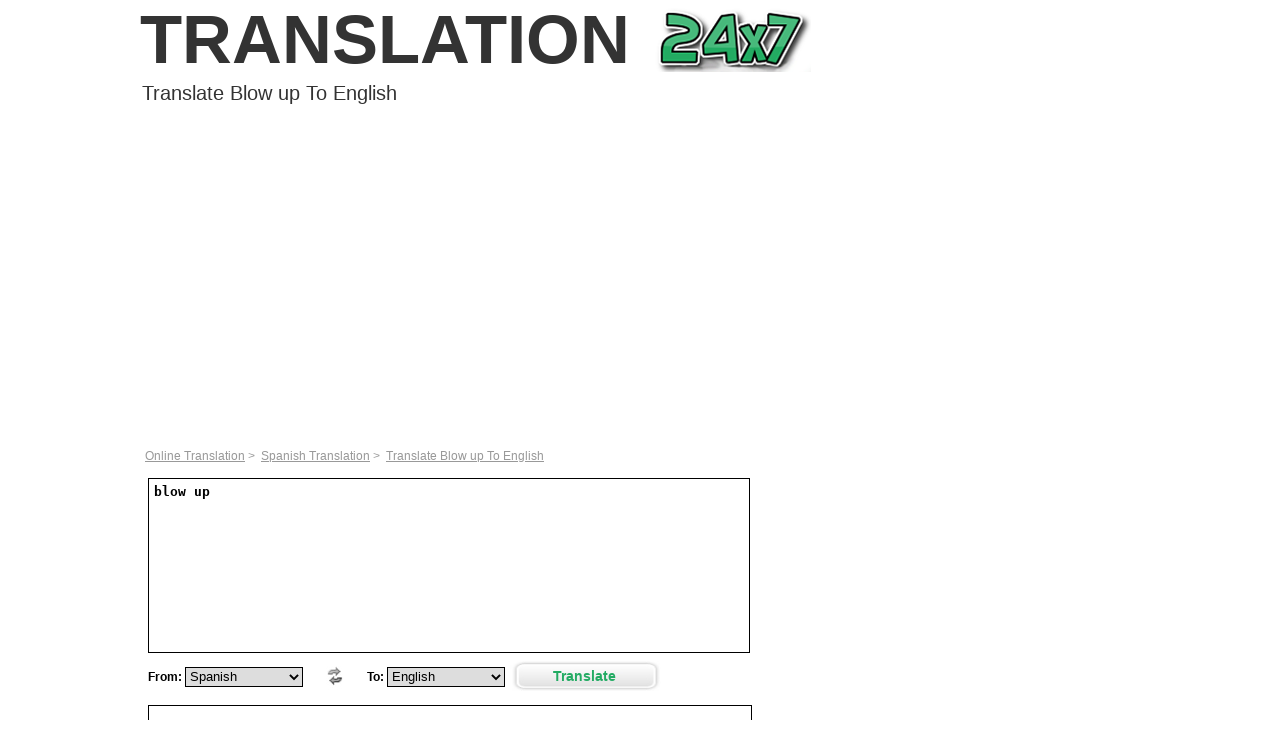

--- FILE ---
content_type: text/html; charset=UTF-8
request_url: http://www.translation24x7.com/spanish/to-english/blow%20up/
body_size: 3979
content:
<!DOCTYPE html PUBLIC "-//W3C//DTD XHTML 1.0 Transitional//EN" "http://www.w3.org/TR/xhtml1/DTD/xhtml1-transitional.dtd">
<html xmlns="http://www.w3.org/1999/xhtml">
<head>
	<title>Blow up - Spanish to English Translation</title>
	<meta http-equiv="Content-Type" content="text/html; charset=utf-8" />
	<meta name="viewport" content="width=device-width, initial-scale=1.0, user-scalable=no">
	<meta http-equiv="Content-Language" content="en-US" />
	<meta name="description" content="Blow up (Spanish to English translation). Translate Blow up to Spanish online and download now our free translation software to use at any time." />
	<meta name="keywords" content="Spanish to English translation, translation Spanish to English, translate Spanish to English, Spanish to English translator, Spanish to English translation software, free Spanish to English translation, free Spanish to English translator" />
	<link href="/style/style_slim.css?r=2&q=" rel="stylesheet" type="text/css" media="screen" />
	<link href="/style/style_overide.css?rnd=25&r=2&q=" rel="stylesheet" type="text/css" media="screen" />
	<link type="text/css" rel="stylesheet" href="/style/en.css" />
	<link rel="shortcut icon" href="/images/favicon.ico" />
	<script type="4007f37d0e6f5b5686d8f041-text/javascript" src="/javascript/general.php"></script>
	<script type="4007f37d0e6f5b5686d8f041-text/javascript" src="/translate/script.php"></script>
	<script type="4007f37d0e6f5b5686d8f041-text/javascript" src="/javascript/jquery.min.js"></script>
   
		<style>
			.button_green {background: transparent url(/images/greenBtn_en.gif) no-repeat scroll 0px 0px; }
		</style>
		
	 <!--Google Analytics-->
	 <script type="4007f37d0e6f5b5686d8f041-text/javascript">
		  (function(i,s,o,g,r,a,m){i['GoogleAnalyticsObject']=r;i[r]=i[r]||function(){
		  (i[r].q=i[r].q||[]).push(arguments)},i[r].l=1*new Date();a=s.createElement(o),
		  m=s.getElementsByTagName(o)[0];a.async=1;a.src=g;m.parentNode.insertBefore(a,m)
		  })(window,document,'script','//www.google-analytics.com/analytics.js','ga');

		  ga('create', 'UA-39929460-1', 'translation24x7.com');
		  ga('send', 'pageview');
		</script>     <!--/Google Analytics-->	
	 <!-- Google's Page-level code -->
	 <script async src="//pagead2.googlesyndication.com/pagead/js/adsbygoogle.js" type="4007f37d0e6f5b5686d8f041-text/javascript"></script>
	<script type="4007f37d0e6f5b5686d8f041-text/javascript">
	  (adsbygoogle = window.adsbygoogle || []).push({
		google_ad_client: "ca-pub-3373352923365919",
		enable_page_level_ads: true
	  });
	</script>	 
	<!-- Google's Page-level code -->
	
</head>
<body class="tng-language-to-language-term en">
	<div id="fb-root"></div>
<div id="container">
<!-- Header start -->
<div id="header">
	<a href="http://www.translation24x7.com" title="Free Translation">Translation<img src="/images/24x7.png" align="absmiddle" alt="Translation 24x7"></a>
</div>
<!-- end of Header -->
<!-- Main Content -->
<div class="subheader"><h1 class="first_line">Translate Blow up To English</h1>
</div>
<div style="margin:2em auto;" class="mobile-align-center">
<script async src="//pagead2.googlesyndication.com/pagead/js/adsbygoogle.js" type="4007f37d0e6f5b5686d8f041-text/javascript"></script>
<!-- translation24x7_new_responsive_top -->
<ins class="adsbygoogle"
     style="display:block"
     data-ad-client="ca-pub-3373352923365919"
     data-ad-slot="9670602324"
     data-ad-format="auto"></ins>
<script type="4007f37d0e6f5b5686d8f041-text/javascript">
(adsbygoogle = window.adsbygoogle || []).push({});
</script>
</div>


		<div id="pagination">
			<a href="/">Online Translation</a>&nbsp;&gt;&nbsp;
												<a href="/spanish/">Spanish Translation</a>&nbsp;&gt;&nbsp;
					<a href="/spanish/to-english/blow%20up/" class="current">Translate Blow up To English</a>&nbsp;
									</div>
		
<div id="main">
	
<div id="resultBanner"></div>
<div id="transbox">
	<form name="translator_form" id="translator_form" method="post" action="/spanish/to-english/blow%20up/" >
	
	<div class="translate">
		<div class="translate_box super_low">
			<textarea placeholder = "Enter text here..."; id="translator_input" name="translator_input" cols="27" rows="10">blow up</textarea>
			<script type="4007f37d0e6f5b5686d8f041-text/javascript">
				document.getElementById('translator_input').addEventListener('keypress', function(event) {
					if (event.keyCode == 13) {
						event.preventDefault();
						document.getElementById("translator_form").submit();
					}
				});
			</script>
									<div class="buttons">
							<div class="from_to after">	
								<label for="lps" class="lbl_from">From: </label>
								 <select name="lps" id="lps" >
											<option value="0">English</option><option value="1">French</option><option value="2">Italian</option><option value="6">German</option><option value="5">Portuguese</option><option value="3" selected="selected" >Spanish</option><option value="SEPERATOR" disabled="disabled">--------------</option><option value="15">Arabic</option><option value="99">Catalan</option><option value="344">Castilian</option><option value="31">Czech</option><option value="10">Chinese (s)</option><option value="9">Chinese (t)</option><option value="43">Danish</option><option value="11">Greek</option><option value="14">Hebrew</option><option value="60">Hindi</option><option value="30">Hungarian</option><option value="51">Persian</option><option value="8">Japanese</option><option value="12">Korean</option><option value="4">Dutch</option><option value="46">Norwegian</option><option value="29">Polish</option><option value="47">Romanian</option><option value="7">Russian</option><option value="48">Swedish</option><option value="13">Turkish</option><option value="16">Thai</option><option value="49">Ukrainian</option><option value="39">Urdu</option>										</select>
									<div class="fromto_button" onclick="if (!window.__cfRLUnblockHandlers) return false; javascript:selectSwap('lps', 'lpt')" data-cf-modified-4007f37d0e6f5b5686d8f041-="">
										<img src="/images/cross.jpg"/>
									</div>
								<label for="lpt" class="lbl_to">To: </label>
								<select name="lpt" id="lpt" >
									<option value="0" selected="selected" >English</option><option value="1">French</option><option value="2">Italian</option><option value="6">German</option><option value="5">Portuguese</option><option value="3">Spanish</option><option value="SEPERATOR" disabled="disabled">--------------</option><option value="15">Arabic</option><option value="99">Catalan</option><option value="344">Castilian</option><option value="31">Czech</option><option value="10">Chinese (s)</option><option value="9">Chinese (t)</option><option value="43">Danish</option><option value="11">Greek</option><option value="14">Hebrew</option><option value="60">Hindi</option><option value="30">Hungarian</option><option value="51">Persian</option><option value="8">Japanese</option><option value="12">Korean</option><option value="4">Dutch</option><option value="46">Norwegian</option><option value="29">Polish</option><option value="47">Romanian</option><option value="7">Russian</option><option value="48">Swedish</option><option value="13">Turkish</option><option value="16">Thai</option><option value="49">Ukrainian</option><option value="39">Urdu</option>								</select>
								<div class="translate_button" id="btnTranslate" onclick="if (!window.__cfRLUnblockHandlers) return false; alterTranslationAction();" data-cf-modified-4007f37d0e6f5b5686d8f041-="">Translate</div>		
								<div class="clearfix"></div>
							</div>
							</div>
				
        
				
	<div class="translate">
					<div class="translate_box translation_result_wrapper " style="margin-bottom:20px;">
			  <div id="resltext" name="resultext"><font size="3" color="#666"><center><Br />Click <span id='btnTranslate2' onclick="if (!window.__cfRLUnblockHandlers) return false; alterTranslationAction();" style='color:#23AB63;text-decoration:underline;cursor:pointer;' data-cf-modified-4007f37d0e6f5b5686d8f041-="">Translate</span> to learn how to say <font color='black'><u>blow up in English</font></u></center>
			  </div>
			</div>
				</div>
	<input type="hidden" name="translations_count" id="translations_count" value="0" />
				

		</div>
		
			<div class="clearfix"></div>
	</div>
</form>

<div class="BoxContent" style="clear:both;">
<h3>Translating blow up to English</h3>
Our online Spanish to English translator, will help you to achieve the best Spanish to English translation over the Internet - translate a single word from Spanish to English or a full text translation with a click</div>
	
   <script type="4007f37d0e6f5b5686d8f041-text/javascript" src="/javascript/transbox.js"></script>
    <script type="4007f37d0e6f5b5686d8f041-text/javascript">
        // Note: head and remove_head_child() defined on ./general.php

function query_babylon_translate_api(source_lang, target_lang, text, callback)
{
    apiUri = '/javascript/bis_frontend.php';

    get_params = {
        'text': {'value': text, 'escape': true},
        's': {'value': source_lang, 'escape': false},
        't': {'value': target_lang, 'escape': false},
        'callback': {'value': callback, 'escape': false}
    }

    // build request uri
    loopId = 0;
    for (key in get_params)
    {
        if(loopId++ == 0)
            request = apiUri + '?';
        else
            request += '&';

        request += key + '='

        if(get_params[key]['escape'])
            request += encodeURIComponent(get_params[key]['value']);
        else
            request += get_params[key]['value'];
    }

    script = document.createElement('script');
    script.src = request;
    script.type = 'text/javascript';
    script.id = 'temp';
    script.onload = function() { remove_head_child(script); };
    script.onreadystatechange = function() {
        var state = this.readyState;                                                      
        if (state == 'loaded' || state == 'complete') {
            remove_head_child(script);
        }
    };

    script = head.appendChild(script);
}

$('#btnTranslate').onclick = function() 
{
    if(!generalValidator())
        return;
		
    $('#translator_form').submit();
}

function api_response(data)
{
	document.getElementById('resltext').innerHTML = data + '';
}
    </script>
   
	


</div>
<div style="clear:both"></div>

<div>
	<div style="margin:20px 0;width:650px;" class="BoxContent">
		<h3></h3>
		<p class="grey_text"></p>
	</div>
</div>

<div class="clearfix"></div>
</div>


<div class="clearfix"></div>

<div class="Box" id="plainDescription">
    <div class="BoxTop">
		<h3></h3>
	</div>
    <div class="BoxContent">
                <div class="ClearBoth"></div>
    </div>
    <div class="BoxBottom"></div>
</div>

<div class="clear"></div>
</div>
<!-- Footer Start-->
<br />
<hr>
  <div class="Footer">
    <div class="copyright">
		<div style="float:left;"><a href="http://www.translation24x7.com">Translation</a> | <a href="http://www.traductor24x7.com">Traductor</a> | <a href="http://www.tradutor24x7.com">Tradutor</a> | <a href="http://www.traduction24x7.com">Traduction</a> | <a href="http://www.ubersetzer24x7.com">Übersetzer</a> | <a href="http://www.traduttore24x7.com">Traduttore</a></div>
		<div style="float:right;">Copyright © 2013 Translation 24x7.</div>
	</div>
  </div>
    <!-- end of Footer -->
 </div> <!-- end of container -->
	  <div id="overlay_container"></div>
			
 <script src="/cdn-cgi/scripts/7d0fa10a/cloudflare-static/rocket-loader.min.js" data-cf-settings="4007f37d0e6f5b5686d8f041-|49" defer></script><script defer src="https://static.cloudflareinsights.com/beacon.min.js/vcd15cbe7772f49c399c6a5babf22c1241717689176015" integrity="sha512-ZpsOmlRQV6y907TI0dKBHq9Md29nnaEIPlkf84rnaERnq6zvWvPUqr2ft8M1aS28oN72PdrCzSjY4U6VaAw1EQ==" data-cf-beacon='{"version":"2024.11.0","token":"81745f83f4254d5fb8a62555be3c1fd4","r":1,"server_timing":{"name":{"cfCacheStatus":true,"cfEdge":true,"cfExtPri":true,"cfL4":true,"cfOrigin":true,"cfSpeedBrain":true},"location_startswith":null}}' crossorigin="anonymous"></script>
</body>
</html>

--- FILE ---
content_type: text/html; charset=utf-8
request_url: https://www.google.com/recaptcha/api2/aframe
body_size: 267
content:
<!DOCTYPE HTML><html><head><meta http-equiv="content-type" content="text/html; charset=UTF-8"></head><body><script nonce="PeOsvppgxt90oeyIX5cYMA">/** Anti-fraud and anti-abuse applications only. See google.com/recaptcha */ try{var clients={'sodar':'https://pagead2.googlesyndication.com/pagead/sodar?'};window.addEventListener("message",function(a){try{if(a.source===window.parent){var b=JSON.parse(a.data);var c=clients[b['id']];if(c){var d=document.createElement('img');d.src=c+b['params']+'&rc='+(localStorage.getItem("rc::a")?sessionStorage.getItem("rc::b"):"");window.document.body.appendChild(d);sessionStorage.setItem("rc::e",parseInt(sessionStorage.getItem("rc::e")||0)+1);localStorage.setItem("rc::h",'1769327088956');}}}catch(b){}});window.parent.postMessage("_grecaptcha_ready", "*");}catch(b){}</script></body></html>

--- FILE ---
content_type: text/css
request_url: http://www.translation24x7.com/style/style_slim.css?r=2&q=
body_size: 7762
content:
* {margin: 0;padding: 0;}
img {border: none;}
html {}
body {/*width: 1200px;*/margin: 0 auto;background: url(../images/newdesign/top_bg.jpg) no-repeat top center;}
#container {max-width: 1000px;margin: -1px auto 0;padding-top: 1px;font-family: arial, sans-serif;position: relative;}
.clearfix {
	clear: both;
}
.pointer {
	cursor: pointer;
}
.first_line {
	font-size: 20px;
	color: #333;
	margin: 5px 0 5px 0;
	float: left;
}

h3 {font-size:16px; color:#333; height:20px; margin:5px 0 5px; font-weight:normal; text-transform:uppercase; }

.first_line.red{color:red;}
#main {
	width: 100%;
	margin-top: 5px;
	padding: 0 7px 0 8px;
	_padding-right: 5px;
	border: 1px solid #D8E5EE;
	position: relative;
	background: url(../images/newdesign/inner_bg.jpg) bottom repeat-x;
/*	height: 1000px;*/
	clear:both;
}
.round_end {
	position: absolute;
	width: 7px;
	height: 7px;
}
.top_left {
	background: url(../images/newdesign/frame_top_left.jpg) no-repeat;
	top: -1px;
	left: -1px;
}
.top_right {
	background: url(../images/newdesign/frame_top_right.jpg) no-repeat;
	top: -1px;
	right: -1px;
}
.bot_left {
	background: url(../images/newdesign/frame_bot_left.jpg) no-repeat;
	bottom: -1px;
	left: -1px;
	_bottom: -12px;
}
.bot_right {
	background: url(../images/newdesign/frame_bot_right.jpg) no-repeat;
	bottom: -1px;
	right: -1px;
	_bottom: -12px;
}
#banner {

	width: 973px;
	height: 250px;
	margin: 10px auto 7px;
	position: relative;
	cursor: pointer;
}
#banner.banner-0{	background: url(../images/newdesign/mbn.jpg) top center no-repeat; margin-top:-10px;}
.banner-1{	background: url(../images/newdesign/translation_page_E.jpg) top center no-repeat;}
.banner-2{	background: url(../images/newdesign/translation_page_F.jpg) top center no-repeat;}
.banner-3{	background: url(../images/newdesign/translation_page_G.jpg) top center no-repeat;}
.banner-4{	background: url(../images/newdesign/translation_page_H.jpg) top center no-repeat;}
.banner-10mil{	background: url(../images/newdesign/translation_page_10.png) top center no-repeat;}
#banner.banner-0 .new_btn{top:-35px;}
#banner.banner-3 p, #banner.banner-3 .he_3{color:#1e3e5a;}
#banner.banner-4 div.he_1{color:#f79220; font-size:30px;text-shadow:none;}
#banner.banner-4 p ,#banner.banner-4  .he_3{font-size: 22px;color: white;font-weight: normal;}
#banner.banner-4  .he_3 {margin-top:20px;margin-bottom:0px;}
#banner.banner-4 .banner_text p.spaced {margin-top:0px} 
.banner_text {
	position: absolute;
	top: 30px;
	left: 25px;
}
#banner .he_1 {
color: #9FDC5F;
font-size: 45px;
font-weight: bold;
margin: 0px 0px 10px;
text-shadow: black 2px 2px 4px;
}
#banner p {
	font-size: 28px;
	color: #FFF;
	margin: 0;
	font-weight: bold;
}
#banner .he_3 {
	font-size: 28px;
	color: #FFF;
	margin: 7px 0;
}
.button {
	position: absolute;
	bottom: 21px;
	left: 22px;
	text-decoration: none;
	font-size: 20px;
	font-weight: bold;
	color: #444;
	width: 217px;
	height: 57px;
}
#banner .banner_text p.spaced{margin-top:25px; font-size:20px;}

#banner.banner-10mil .he_1 {color:#010101;text-shadow:none;font-size: 36px;margin: 0px 0px 5px;font-family: sans-serif, arial;} 
#banner.banner-10mil .banner_text{top: 20px;left: 15px;font-family: sans-serif, arial;}
#banner.banner-10mil p{font-size: 37px;color:black; font-weight:normal;font-family: sans-serif, arial;text-shadow: 1px 1px 1px white, -1px -1px 1px white;}
#banner.banner-10mil .he_3 {font-size: 60px;color: #F56B08;margin: -6px 0 0;}
.button_10mil{
background: url("../images/newdesign/10mil_button.png") no-repeat scroll 0 0 transparent;
position: absolute;
bottom: 15px;
left: 350px;
height: 68px;
width: 213px;
line-height: 55px;
color: white;
text-align: center;
font-size: 25px;
font-weight: normal;
text-shadow: 2px 2px 2px black, -2px -2px 2px black
}


.button .lower_layer {
	position: absolute;
	top: 18px;
	left: 26px;
	font-size:16px;	
}
.button .upper_layer {
	position: absolute;
	top: 14px;
	left: 25px;
	color: #FFF;
	font-size:16px;
}
.button .symbol {
	position: absolute;
	font-size: 16px;
	top: 19px;
	left: 12px;
	color: #FFF;
}
#transbox {
	width: 100%;
	max-width:650px;
	margin-bottom:1em;
	background: url(../images/newdesign/trbox_bg.png) no-repeat;	
	position: relative;
	
}
#transbox .round_end {
	width: 8px;
	height: 8px;
}
#transbox .top_left {
	background: url(../images/newdesign/transbox_top_left.jpg) no-repeat;
}
#transbox .top_right {
	background: url(../images/newdesign/transbox_top_right.jpg) no-repeat;
}
#transbox .bot_left {
	background: url(../images/newdesign/transbox_bot_left.jpg) no-repeat;
}
#transbox .bot_right {
	background: url(../images/newdesign/transbox_bot_right.jpg) no-repeat;
}
#transbox .from_to {
	font-size: 12px;
	margin: 0px auto 13px;

	cursor: pointer;
}
#transbox .fromto_text {
	color: #325F86;
	font-weight: bold;
	float: left;
	margin: 2px 8px 0 0;
}
#transbox .from_to select {
	width: 90px;
	float: left;
	height: 20px;
}
#transbox .fromto_button {background:url("../images/newdesign/button_arrows.jpg") no-repeat scroll right center transparent;
float:left;
height:23px;
line-height:23px;
margin:5px 0px;
padding-right:10px;
width:29px;
}
#transbox .buttons select{width:135px; height:25px; border:1px solid #7F9DB9;}

#transbox  .translate_box {
/*	background: url(../images/newdesign/transbox.jpg) no-repeat;
	width: 236px;
	height: 168px;
	border: 1px solid #A8ADB1;
	float: left;*/
}

#transbox  .translate_box textarea {border:none; resize: none;width: 236px;	height: 168px;}
/*#transbox  .translate .translate_button {
	background: url(../images/newdesign/button_translate.png) no-repeat;
	height: 28px;
	width: 96px;
	color: #325F86;
	float: left;
	cursor: pointer;
	margin-bottom: 2px;
	padding: 10px 0 0 41px;
	margin-left:3px;
}*/
#transbox  .translate .human_button {
	background: url(../images/newdesign/button_human.png) no-repeat;
	height: 33px;
	width: 100px;
	color: #4F7836;
	float: left;
	cursor: pointer;margin-left:3px;
	padding: 3px 0px 0px 34px;
	font-size: 12px;
}

#transbox .human_button a {color:#4F7836; text-decoration:none;position:relative;left:5px;}

#strip .left_side {
	float: left;
	width: 600px;
	padding-left: 12px;
	height: 100%;
}
#strip .right_side {
	float: left;
	padding: 0 0 0 17px;
	height: 100%;
	width: 340px;
}
#strip p {	color: #004F8A;	font-size: 16px;font-weight: bold;}
#strip .left_side .left_1 {	margin: 6px 0 8px 0;	font-size: 17px;}


#strip .left_side .left_2 {	color: #0067B3;	/*margin-left: 5px;*/}

#strip .right_side .right_1 {
	color: #000;
	padding-top: 17px;
	width:135px;
}
#strip .right_side .right_2 {margin: 15px 0 0 30px;text-decoration: underline;}
#strip .button {bottom: 12px;left: 210px;font-size: 12px;width: 139px;height: 33px;}
#strip .comunity_button {bottom: 12px;font-size: 12px;height: 33px;left: 754px;position: absolute;top: 70px;width: 190px;}
#strip .comunity_title{margin: 6px 0px;}
#strip .button .lower_layer {top: 8px;left: 15px;}
#strip .button .upper_layer {top: 7px;left: 14px;}
#strip .button .symbol {font-size: 9px;top: 10px;left: 6px;}
#popular {margin: 8px 0 0 0;max-width:650px;}
#popular ul.grey_text li , #extra_footer_links ul.grey_text li{list-style: none;display: inline;padding:0 5px 0 5px;border-right:1px solid #aaa;}
#popular ul.grey_text li.first {padding:0 5px 0 0 !important;}
#extra_footer_links {margin-left:30px;}
.blue_title {color:#004986;font-size:13px;font-weight:bold;float: left;margin-right: 5px;}
.grey_text, .grey_text a {color: #333;font-size: 13px;text-decoration: none;}
#popular .grey_text {margin-bottom: 8px;}
#online {height: 133px;	width: 972px;background: url(../images/newdesign/online_bg.jpg) repeat-x;position: relative;margin-top: 17px;}
#online .online_left_bg {height: 133px;width: 10px;background: url(../images/newdesign/online_left.jpg) no-repeat;position: absolute;top: 0;left: 0;}
#online .online_right_bg {height: 133px;width: 10px;background: url(../images/newdesign/online_right.jpg) no-repeat;position: absolute;top: 0;right: 0;}
#online .online_left {float: left;width: 555px;height: 121px;padding: 12px 0 0 15px;background: url(../images/newdesign/logos.jpg) 87px 80px no-repeat;}
#online .online_right {float: left;background: url(../images/newdesign/divider.jpg) left 25px no-repeat;padding: 18px 13px 0 22px;_padding-right: 5px;width: 360px;height: 108px;}
#online p {line-height: 19px;}
#online li {list-style: url(../images/newdesign/bullet_squ.jpg);line-height: 22px;}
.special {font-weight: bold;}
#featured {margin: 20px auto;}
.langlist {width: 100%;float : left;font-size: 12px;margin: 5px 0;}
.langlist  a {color: #000;text-decoration: none;}
.langlist li {margin: 0 15px 5px 0;display: inline;float: left;width: 100px;}
.langlist li.sp_width {width: auto;}

/*---------------------Langbar style---------------------*/

#langbar {
	position: absolute;
	top: 0px;
	right: 2px;
	_right: 15px;
}
.Languages
{
	color:#fff;
	float:right;
	width:120px;
    font-size:11px;
    text-align:left;
	margin:12px 0 0 0; 
	position:absolute;
	right: 0;
}

#langs .current
 {
    padding: 5px 8px 0;
    height: 19px;
    cursor: pointer;
    color: #333;
}
#langs ul 
{
    display: none;
    background: #fff;
    padding: 0;
    line-height: 1.25;
    border-color: #b1b1b1;
    border-width: 1px;
    border-style: none solid solid;
    width: 110px;
    margin: auto;
	float:left;
	border-top:solid 1px;
	color:#000000;
}
#langs ul li {
    list-style: none;
    list-style-image: none;
    margin: 0;
    padding: 0;
}
#langs .flag 
{
    width: 16px;
    height: 11px;
    float: left;
    margin: 2px 3px 0 0;
}
#langs .flag.en { background-position: 0px 0px;_margin-top:2px;_overflow:hidden; }
#langs .flag.de { background-position: 0px -11px;_margin-top:2px;_overflow:hidden; }
#langs .flag.fr { background-position: 0px -22px;_margin-top:2px;_overflow:hidden; }
#langs .flag.es { background-position: 0px -33px;_margin-top:2px;_overflow:hidden; }
#langs .flag.it { background-position: 0px -44px;_margin-top:2px;_overflow:hidden; }
#langs .flag.nl { background-position: 0px -55px;_margin-top:2px;_overflow:hidden; }
#langs .flag.pt { background-position: 0px -66px;_margin-top:2px;_overflow:hidden; }
#langs .flag.he { background-position: 0px -77px;_margin-top:2px;_overflow:hidden; }
#langs .flag.ja { background-position: 0px -88px;_margin-top:2px;_overflow:hidden; }
#langs .flag.ar,#langs .flag.sa { background-position: 0px -99px;_margin-top:2px;_overflow:hidden; }
#langs .flag.tr { background-position: 0px -110px;_margin-top:2px;_overflow:hidden;}
#langs .flag.cht { background-position: 0px -121px;_margin-top:2px;_overflow:hidden;}
#langs .flag.chs { background-position: 0px -132px;_margin-top:2px;_overflow:hidden;}
#langs .flag.ru { background-position: 0px -143px;_margin-top:2px;_overflow:hidden; }
#langs .flag.no { background-position: 0px -154px;_margin-top:2px;_overflow:hidden; }
#langs .flag.sv { background-position: 0px -165px;_margin-top:2px;_overflow:hidden; }
#langs .flag.hu { background-position: 0px -176px;_margin-top:2px;_overflow:hidden; }
#langs .flag.ro { background-position: 0px -187px;_margin-top:2px;_overflow:hidden; }
#langs .flag.rom { background-position: 0px -187px;_margin-top:2px;_overflow:hidden; }
#langs .flag.uk { background-position: 0px -198px;_margin-top:2px;_overflow:hidden; }
#langs .flag.da { background-position: 0px -209px;_margin-top:2px;_overflow:hidden; }
#langs .flag.den { background-position: 0px -209px;_margin-top:2px;_overflow:hidden; }
#langs .flag.hi { background-position: 0px -220px;_margin-top:2px;_overflow:hidden; }
#langs .flag.ind { background-position: 0px -220px;_margin-top:2px;_overflow:hidden; }
#langs .flag.ko { background-position: 0px -231px;_margin-top:2px;_overflow:hidden; }
#langs .flag.pl { background-position: 0px -242px;_margin-top:2px;_overflow:hidden; }
#langs .flag.th { background-position: 0px -253px;_margin-top:2px;_overflow:hidden; }
#langs .flag.fas { background-position: 0px -264px;_margin-top:2px;_overflow:hidden; }
#langs .flag.fa { background-position: 0px -264px;_margin-top:2px;_overflow:hidden; }
#langs .flag.gr { background-position: 0px -275px;_margin-top:2px;_overflow:hidden; }
#langs .flag.ell { background-position: 0px -275px;_margin-top:2px;_overflow:hidden; }
#langs .flag.pt,#langs .flag.br  {background:url('../images/portugal_1.gif') no-repeat top left;  }
#langs ul li .flag {
    margin:5px 5px 0 5px;
}

#langs ul li a {
    display: block;
    font-size: 11px;
    padding: 2px 5px 0;
    height: 16px;
    text-decoration: none;
    color: #333;
}

#langs ul li.selected a,
#langs ul li a:hover {
    background: #e5e9f0;
    color: #333;
}
#langs:hover ul {
    display: block;
}
/*---------------------end of Langbar style---------------------*/


/*----------------------Header style----------------------*/


#header {
	/*display:inline;  suppose to fix include margin issue*/
	_margin-left: -9px;
}

#header h1 {font-size:68px;color:#069;}
#header a {text-decoration:none; color:#333;}

.logo {
	width: 185px;
	height: 32px;
	display: block;
	background: url(../images/newdesign/logo.jpg) no-repeat;
	text-indent: -9999px;
	float: left;
	margin-left: 2px;
	margin-top: 10px;
}
#header ul {
	font-size: 13px;
	float: left;
	color: #235275;
	padding: 8px 40px;
	font-weight: bold;
	height: 21px;
}
.navbar {
	position: relative;
	float: left;
	background: url(../images/newdesign/menu_bg.jpg) repeat-x;
	height: 39px;
	padding: 0 29px 0 16px;
	margin-left: 30px;
}
.navbar .menu_left, .navbar .menu_right {
	position: absolute;
	height: 32px;
	width: 29px;
	top: 0;
}
.navbar .menu_left {
	left: 0;
	background: url(../images/newdesign/menu_bg_left.jpg) no-repeat;
}
.navbar .menu_right {
	right: 0;
	background: url(../images/newdesign/menu_bg_right.jpg) no-repeat;
}
#header li {
	display: inline;
}
#header li.first_li {
	background: url(../images/newdesign/menu_bg_left.jpg) no-repeat;
}
#header li.last_li {
	background: url(../images/newdesign/menu_bg_right.jpg) no-repeat;
}
#header li a {
	color: #235275;
	text-decoration: none;
	padding: 8px 10px;
}
#header li a.selected {
	background: url(../images/newdesign/menu_bg_selected.jpg) no-repeat;
	width: 147px;
	color: #FFF;
	height: 39px;
	font-size: 14px;
	padding: 8px 35px 15px;
}
#header li a:hover, #header li a:focus {
	color: #FFF;
	text-decoration: none;
}
.arrow {
	position: relative;
}
#header li img {
	position: absolute;
	right: -13px;
	bottom: 1px;
	_right: 339px;
	_bottom: 14px;
}
/*----------------------end of Header style----------------------*/


/*----------------------Footer style----------------------*/

.Footer {
	font-size: 70%;
	color: #666;
	padding: 0px 0px 10px 0px;
	margin: 0 auto;
	font-family: arial;
	display: block;
}
.Footer a, .Footer a:active, .Footer a:visited {
	text-decoration:none;
	color: #666;
}
.Footer a:hover {
	text-decoration:underline;
	color:#666;
}
.FooterLogos {
	text-align: center;
	padding-top: 2px;
}
.Footer p {
	text-align: center;
	color: #666;
	font-size: 110%;
	padding: 0px 60px 0 60px;
	line-height: 150%;
}
.FooterLinks {
	background-image: url(../images/newdesign/footer_bg.jpg);
	height: 24px;
	margin: 17px 0px 8px 0px;
	text-align: center;
	padding-top: 5px;
	background-repeat: no-repeat;
	background-position: center;
}

.FooterLinks a:link {
	color: #666;
	text-decoration: none;
	font-style: normal;
}
.FooterLinks a:visited {
	color: #666;
	text-decoration: none;
}
.FooterLinks a:hover, .FooterLinks a:active	{
	color: #666;
	text-decoration: underline;
}
.copyright {
	padding: 2px 5px;
}
.FloatOppDir {
	float: right;
}
.ClearBoth {
	clear: both;
	height: 0px;
	overflow: hidden;
}
/*----------------------end of Footer style----------------------*/


#transbox {float:left;padding-top:5px;margin-bottom:10px;}
#left-banner {display:inline-block;}
#strip{clear:both;}
#resultBanner {
/*border:1px solid #3077A8;*/
display:none;
width:235px;}

#pagination {font-size:12px; margin: 5px 0 10px 5px;clear:both;z-index:20; color:#999;}
.inner#transbox .from_to {margin-top:0px;}
#bottomLinksBox  .langlist li {width:215px;}
#inner_buttom_ads {margin: 10px auto;width:728px;}

.Box .BoxTop {
	
    background-repeat: no-repeat;
    overflow: hidden;
}

.Box .BoxBottom {

    height: 8px;
    background-repeat: no-repeat;
    clear: both;
    overflow: hidden;
}
.Box .BoxContent {
    clear:both;
    background-repeat: repeat-y;
    padding: 0 20px;
    background-position: center;
	width:100%;
}
p.TextBox {
    /*
    PT CHANGE
    width: 470px;
     */
width: 455px;
padding: 0 0px 0 0;
line-height: 170%;
}
.FeaturedTranslations {
    background-color:#E3F1FF;
    font-size: 16px;
}

/*
.Box h3 {
    color: #000000;
    font-size: 80%;
    float: left;
    padding: 5px 0;
}
*/

.FeaturedTranslations ul {
    list-style: none;
    list-style-position: inherit;
    list-style-type:none;
    list-style-image:none;
    padding: 0;
    width: 130px;
    margin: 0 10px 0 0;
    float: left;
    font-size: 70%;
}
.FeaturedTranslations li a{
    vertical-align: top;
}
.FeaturedTranslations li{
    vertical-align: top;
}
form {
    margin: 0px;
    padding: 0px;
}

#col1, #col2, #col3{
    width: 180px;
    margin-left: 10px;
    float: left;
}
/*
#col3{
    clear: right;
 }
*/
 .letters, .numbers{
     font-size: 14px;
     text-align: center;
 }
.dictionary_index .ad_container {
    width: 300px;
    height: 250px;
    float: right;
    margin: 10px 5px 10px 0;
}

.dictionary_index .index {
    width: 580px;
}
.dictionary_index {
    background: white;
    border: 1px solid gray;
    width:940px;
    margin: 0 auto;
    padding-left: 10px;
}

.Box {width: 975px;margin: 10px auto;}

.GreenBox {
    font-size: 12px;
    margin: 10px 0 0 0;
    padding: 3px;
    border: 1px solid #689544;
}

#letters {
    font-weight: bold;
    width: 580px;
    margin: 10px auto;   
    text-align: center;
}
#letters a, #col1 a, #col2 a, #col3 a, #pages a{color:black;text-decoration: none;}
#letters a:hover, #pages a:hover{text-decoration: underline;}

#pages {
    font-weight: bold;
    width: 580px;
    margin: 10px auto;   
    text-align: center;
}
#pages, #letters, .dictionary_index .index {
    width: 577px;
}
.clear{clear:both;}
.indent{margin-bottom: 5px; margin-right: 7px;padding: 0px 20px;}
.available_translations_695 {
    margin-top: 10px;
    width: 695px;
}

.available_translations_695 .top_decoration {
    background-image:url(/images/d2/BoxTopMain.gif);
    background-repeat:no-repeat;
    height:8px;
    overflow:hidden;
}

.available_translations_695 .content {
    background-image:url(/images/d2/BoxBgMain.gif);
    background-position:center center;
    background-repeat:repeat-y;
    padding:0 20px;
}

.available_translations_695 .bottom_decoration {
    background-image:url(/images/d2/BoxBottomMain.gif);
    background-repeat:no-repeat;
    height:8px;
    overflow:hidden;
}

.available_translations_695 h3 {
    color:black;
    float:none;
    font-size:13px;
    font-weight:bold;
    margin:0 0 2px;
    padding:0;
}

.available_translations_695 span.desc
{
    color:grey;
    font-size:12px;
}

.available_translations_695 a
{
    color:#3E6F8E;
    font-size:14px;
    text-decoration:underline;
}

div.struct2_main_content{background-color: white;
float: left;
font-size: 14px;
margin: 10px;
padding: 10px;
width: 740px;
}
div.struct2_side_bar{background: white;float: right;margin-right: 10px;margin-top: 10px;padding: 10px;width: 160px;}
div.struct2_side_bar .caption{
    color:black;
    float:none;
    font-size:13px;
    font-weight:bold;
    margin:0 0 2px;
    padding:0;
}

div.struct2_side_bar a{
    font-size: 13px;
}

#google_ads_div_translation_termpage_text_top_486x60 {
    float: left;
}

div.newQuickTranslationBox{
    border: 1px solid #0080BD;
    background-color: #EBF6FC;
    padding: 9px;
    margin-bottom: 10px;
}

div.newQuickTranslationBox #termInput{
    width: 285px;
    border: 1px solid #C0C1C3;
}

div.newQuickTranslationBox #lps{
    width: 126px;
    border: 1px solid #C0C1C3;
    margin-left: 5px;
}

div.newQuickTranslationBox .to{
    font-weight: bold;
    font-size: 12px;
}

div.newQuickTranslationBox #lpt{
    width: 126px;
    border: 1px solid #C0C1C3;
}

div.newQuickTranslationBox #translatequery{
    width: 95px;
    margin-left: 5px;
}

div.newQuickTranslationBox .hp{
    text-decoration: underline;
    font-size: 10px;
}
span.note {
    font-size: 12px;
    color: #3C3C3C;
}
#main_page_body {background-color:#E3F1FF;padding-bottom: 20px;margin-bottom: 10px;}
.hr{
 border-top: 1px solid #B6D1DF;
 border-bottom: 1px solid #F9F9F9;
 background-color: #F6F6F6;
 height: 5div.struct2_side_bar a {
font-size: 13px;
}px;
 margin: 25px 0 15px 0;
}
.featured_links_box_915x160 {
background-color: #E3F1FF;
clear: both;
margin: 10px auto;
width: 915px;
}
#featured ul.langlist ul li{width: 200px;}
div.struct2_side_bar a {font-size: 13px;color:#000000; text-decoration:none;}
#main_page_body a {color: black;text-decoration: none;font-weight:bold;}
#pagination a, #pagination a:visited{color:#999;}
#main_page_body ul.sitemap li a{font-size:14px; color:#000; font-weight:bold; text-decoration:none}
ul.sitemap li {text-align:center}
#main_page_body ul.sitemap ul li a {color:#6C8AA9;}
ul.sitemap ul {margin-top:15px;}
ul.sitemap ul li {list-style-position: inside;padding: 0px 0px 0px 30px;text-align: left;}
#main_page_body ul.sitemap {margin: 10px auto;width:311px; }
#lpButDivID-1289907458 {margin:30px 0 0 0;}
#resltext{overflow-x:hidden; padding:5px;overflow-y:scroll;}
#newtlbanner ul {margin-top:20px;clear: both;}
#newtlbanner ul.newsite li {margin-left:40px}


.texter{
	color: white;
	font-family: sans;
	font-size: 20px;
	margin-left: 30px;
	font-weight: bold;
	text-shadow: #000000 3px 3px 2px;
	filter: Shadow(Color=#000000, 	
			Direction=135, 
			Strength=1);

}
.new_btn{
left:22px;top: 180px;
position:absolute;}

#comunity{clear:both;padding-top: 20px; }


/*  Language specific rulez */
.de h1.first_line{font-size:16px;}
.de .first_line{font-size:15px;margin: 9px 0px 10px 2px;}
.fr h1.first_line{font-size:18px;}
.fr .first_line{font-size:18px;margin: 9px 0px 10px 2px;}
.mac_title{color:#333333;}
.mac_banner_text{color:#FFFFFF;margin:25px 30px 20px 150px;font-size: 20px;text-shadow: black 2px 2px 2px}
.mac_banner_v1 .mac_banner_text, .mac_banner_v3 .mac_banner_text {color:#000000;text-shadow: #ffffff 2px 2px 2px}
.mac_title{color: #FFF;text-shadow: #000 1px 1px 1px; font-weight: bold; font-size: 30px; margin-left: 150px; padding-top: 30px;}
.mac_banner_v1  .mac_title , .mac_banner_v3 .mac_title {color: black;text-shadow: white 2px 2px 2px;}
.mac_banner_text p{margin:5px;}
.FullBannerContent {background: url('/images/newdesign/btn_part1.gif') no-repeat top right;
					;padding-right: 55px;margin-left:100px;float:left;}
.FullBannerContent a{font-weight:bold;display: block; height: 69px; 	background: url('/images/newdesign/btn_part2.gif') no-repeat top left;
					padding:  15px 10px 0px 20px;text-decoration: none;font-size:28px;color:#FFF; text-align:left;}
#mac_strip{background:url('/images/newdesign/mac_strip.gif') no-repeat ;height:100px;width:894px; margin:0 auto;}
.mac_strip_title{color: white;font-size: 25px;margin-left: 130px;padding: 25px 0px 0px;text-shadow: black 3px 3px 2px;float: left;}
.center_mac_strip_col{float: left;font-size: 12px;margin-left: 335px;width:380px;overflow:hidden;position:absolute;z-index:0;}
.list_title{font-size:12px; font-weight:bold; margin-top:10px;font-weight:bold;}
.center_mac_strip_col ul li{list-style:none;color:#FFF;}
.center_mac_strip_col ul {margin-top:5px;}

.bannerBtn{background: url('/images/newdesign/btn_part1.gif') no-repeat top right;
					;padding-right: 55px;float:right;margin-top:10px;margin-right:10px;height:66px;overflow:hidden;}
.bannerBtn a{background: url('/images/newdesign/btn_part2.gif') no-repeat 0% 0%;
			color: white;
			display: block;
			font-size: 21px;
			/*height: 69px;*/
			padding: 20px 15px;
			text-decoration: none;font-weight:bold;
}
/* Tool bar */
/*
body,div,ul,ol,li,th,h1 { 
	margin:0;
	padding:0;
}

ol,ul {
	list-style:none;
}

body {
	margin: 0 auto;
	padding: 0 150px;
	font-size: 12px;
	font-family: Verdana, Arial, Helvetica, sans-serif;
	background: #e6e6e6 url(images/back.jpg) repeat-x top left;
	color: #8c8a8a;
}

a {
  text-decoration: none;
}

a:focus {
  outline: 0;
}

#header {
  background: url(images/backhead.png) no-repeat left top;
  min-width: 800px;
  height: 125px;
  padding-top: 25px;
  text-align: center;
}

#header h1 a { 
  font-size: 44px;
  color: #eee;
  text-shadow: 2px 2px 2px #000;
}

#header h1 a:hover{
  color: #ccc;
}
*/
#downhead {
  min-width: 800px;
  margin-top: 30px;
  text-align: center;  
}

#downhead h2 {
  font-size: 30px;
  color: #555;
  text-shadow: 2px 2px 2px #999;
}

#downhead p {
  font-size: 20px;
  color: #777;
  padding: 0 50px 30px 50px; 
}

#downhead img {
  border: 5px solid #ccc;
}

/*-- Bottom Toolbar --*/

div#toolbar, div#toolbarbut {
  position: fixed; /* set fixed position for the bar */
  bottom: 0px;
  right: 0px;
  z-index: 9999; /* keep the bar on top  */
  height: 36px;
  background: url(../images/bcktool.png);
  /* CSS3 */
  -moz-border-radius-topleft: 8px;
	-khtml-border-radius-topleft: 8px;
	-webkit-border-top-left-radius: 8px;
	-moz-border-radius-topright: 8px;
	-khtml-border-radius-topright: 8px;
	-webkit-border-top-right-radius: 8px;
	-moz-box-shadow: 0px 1px 10px #666, inset 1px 1px 0px #a4a4a4; /* inset creates a inner-shadow */
  -khtml-box-shadow: 0px 1px 10px #666;
  -webkit-box-shadow: 0px 1px 10px #666;
  /* CSS3 end */
	border-top: 1px solid #eee;
  border-left: 1px solid #eee; 
  border-right: 1px solid #eee;  
}

div#toolbar {
  width: 85%;
  min-width: 700px; /* to limit the width when an excessive window resize */
  margin: 0px auto; /* centered toolbar */
  left: 0px;
}

div#toolbarbut { /* div for the 'hide status' */
  width: 60px;
  height: 15px;
  margin-right: 3%;
  display: none;
}

span.showbar a { /* show button */
  padding: 5px;  
  font-size: 12px;
  color: #fff;
  text-decoration:none;
}

.leftside {
  float: left;
}

.rightside {
  float: right;
}

/*-- Left Side --*/

ul#social li {
  display: inline;
}

a.rss {
  display: inline-block;
  width: 104px;
  height: 35px;
  margin-left: 5px;
  background: url(../images/rss.png) no-repeat;
}

a.dwnl{
  display: inline-block;
  width: 140px;
  height: 35px;
  margin-left: 5px;
background: url(../images/bar_download.png) no-repeat;
}


a.facebook, a.twitter, a.digg, a.delicious, a.stumble {
  display: inline-block;
  width: 40px;
  height: 35px;        
  margin-top: 1px;
}

a.rss:hover, a.facebook:hover, a.twitter:hover, a.digg:hover, a.delicious:hover, a.stumble:hover {
  background-position: 1px 1px; /* simple css hover effect */
}

a.facebook {
  background: url(../images/facebook.png) no-repeat;
}

a.twitter {
  background: url(../images/twitter.png) no-repeat;
}

a.delicious {
  background: url(../images/delicious.png) no-repeat;
}

a.digg {
  background: url(../images/digg.png) no-repeat;
}

a.stumble {
  background: url(../images/stumble.png) no-repeat;
}

.tip {
  position: absolute; /* important */
  top: -75px;
  width: 250px;
  height: 78px;
  background: url(../images/tip.png) no-repeat;
  float: left;
  display: none;
}

/* custom distances for the icons */
#tipfacebook {
  left: 110px; 
}

#tiptwitter {
  left: 165px; 
}

#tipdelicious {
  left: 205px; 
}

#tipdigg {
  left: 210px; 
}

#tipstumble {
  left: 255px; 
}

.tip ul {
  padding: 22px 0 0 25px;
}

.tip ul li {
  display: inline;
  padding-left: 3px;
}

.tip ul li a {
  font-size: 18px;
  color: #FFF;
  text-decoration:none;
}       

.tip ul li a:hover {
  color: #0F0F0F;
}

.tip ul li small {
  font-size: 10px;
}

/*-- Right Side --*/

span.downarr { /* hide button */ 
  float: right;
  border-left: 1px solid #a4a4a4;
}

span.downarr a {
  display: block;
  width: 36px;
  height: 26px;
  padding: 25px 0 0 10px;
  background: url(../images/downarrow.png) no-repeat 5px 7px;
}

span.menu_title {
  background: #3d81b2;
  border-left: 1px solid #a4a4a4;
  padding: 10px;
}

span.menu_title a {
  font-size: 16px;
  line-height: 34px;
  color: #FFF;
  text-decoration:none;
}

.quickmenu {
  position: absolute; /* important */
  top: -251px;
  right: 46px;
  width: 260px;
  height: 250px;
  background: #3d81b2;
	border-top: 1px solid #a4a4a4;
  border-left: 1px solid #a4a4a4; 
  border-right: 1px solid #a4a4a4;
  /* CSS3 */
  -moz-box-shadow: 2px -3px 5px #c5c5c5, -3px 0px 5px #cdcdcd;
  -khtml-shadow: 2px -3px 5px #c5c5c5, -3px 0px 5px #cdcdcd;
  -webkit-box-shadow: 2px -3px 5px #c5c5c5, -3px 0px 5px #cdcdcd;
  /* CSS3 end */
  display: none; /* important */
}

.quickmenu ul {
  padding-top: 20px;
}

.quickmenu ul li {
  border-bottom: 1px solid #989898;    
  padding: 5px 10px;
  margin: 0 15px 0 15px;
  list-style: none;
}

.quickmenu ul li a {
  font-size: 18px;
  color: #FFF;
  display: block;
  text-decoration:none;
}

.quickmenu ul li a:hover {
  color: #0F0F0F;
}
/* Tool bar */


.redtext{color:#aa3402}
/**/

#landing_banner {
	background: url(../images/newdesign/mbn_landing.jpg) top center no-repeat;
	width: 973px;
	height:369px;
	margin: 5px auto 7px;
	position: relative;
	cursor: pointer;
}

#landing_banner h1 {
	font-size: 45px;
	color: #ECF2F6;
	margin: 0 0 10px;
	font-weight: normal;
}
#landing_banner p {
	font-size: 28px;
	color: #FFF;
	margin: 0;
	font-weight: bold;
	letter-spacing: -1px;
}
#landing_banner h3 {
	font-size: 28px;
	color: #FFF;
	margin: 7px 0;
}

#landing_banner .banner_text p.spaced{margin-top:25px; font-size:20px;}
/* Form popup lightbox */
	/* padding:10px 15px 10px 15px;*/
.boxes
{
 width:845px;
 margin:20px 0 0 50px;
}

.box
{
 width:241px;
 height:150px;
 
 color:#464646;
 text-align:center;
 float:left;
 padding:10px;
}

.box img
{
 margin:5px 0 0 0;
}
	 z-index:11001;
}

#lightbox-panel.holiday{ background:url('/images/holiday.jpg') no-repeat;top: 25px;width: 900px;height:670px;left:52%;box-shadow: #3e3e3e 2px 2px 2px;position: absolute;}

#lightbox-panel.holiday .div_h2 {color: #109C17;font-weight: bold;width: 500px;margin-top: 136px;margin-left: 65px;font-size: 32px;text-align: center;}
#lightbox-panel.holiday .div_h3 {color: #109C17;font-weight: bold;margin: 185px 0 0 ;font-size: 35px;text-align:center;}
#lightbox-panel.holiday .div_h4 {color: #D40A08;font-weight: bold;text-align: center;font-size: 45px;}
#lightbox-panel.holiday .div_h5 {text-align: center;color: #129B19;}
#lightbox-panel.holiday #b9_download_btn {text-align: center;position: relative;left: 0;top: 10px;}

#mypanel #close-panel{/*position: absolute;top: 26px;left: 400px;*/font-size: 16px;color: black;display: block;border: 1px solid;background: white;padding: 1px 4px;text-decoration: underline;z-index:11003;}
#hol_rap{position: absolute;top: 0px;left: 52%;}
#b9_download_btn{left: 33px;position: relative;top: 420px;}
.download_small_link{bottom: 40px;position: absolute;right: 45px;font-size:25px;}
a#close-panel{color:#FFF}
.closer{top:513px;left: 44%;position: absolute;bottom: 0px; }
#lightbox-panel h2{color: #036;font-size: 32.5px;margin-left: 65px;font-family: Verdana;margin-top:40px;}
#lightbox-panel .div_h2{color: #036;font-size: 32.5px;margin-left: 65px;font-family: Verdana;margin-top:40px;}
#lightbox-panel h3{color: #4B9EEB;font-size: 21px;margin-left: 65px;font-family: Verdana;}
#lightbox-panel .div_h3{color: #4B9EEB;font-size: 21px;margin-left: 65px;font-family: Verdana;}
#lightbox-panel ul{margin-left:65px;margin-top:35px;}
#lightbox-panel ul li{list-style-image:url('/images/b9/bullet.png');margin:0 0 10px 0;font-family:Verdana; color:#003372;}
.new_btn{left: 300px;position: absolute;top: 30px;}
#banner .new_btn {left: 240px;position: absolute;top: -50px;}
#banner .orange {
left: 639px;
position: absolute;
top: -55px;
}
#landing_banner .new_btn {left: 225px;position: absolute;top: -35px;}

#popular{clear:both}

#plainDescription{width: 100%;}
#plainDescription .BoxContent {color:#333;font-size:12px;line-height:20px;}
#plainDescription p {}

.wrong_page_p{clear: both;margin: 0 0 15px;}
body.tng-language-to-language-term #transbox {float: left;height: 220px;}
#share_btns{padding-left: 2px;margin-bottom: 5px;text-align: center;}

#translator_input {padding:5px 0 0 5px;}

@media (max-width:500px){
		.hide_this {display:none;}
		.mobile-align-center {text-align:center;margin:0 auto;}
}

--- FILE ---
content_type: text/javascript
request_url: http://www.translation24x7.com/translate/script.php
body_size: 2005
content:
/**
 * Cross domain translation
 *
 * Example usage - attempt to translate 'Hello world!' from
 * English to Hebrew and display the result in an alert box:
 *
 * function myCallback(translation) { alert(translation); }
 * var translator = new babylonTranslator();
 * translator.translate(0, 14, 'Hello world!', 'myCallback');
 *
 */
 
 function babylonTranslator(appid) {
    var head = document.getElementsByTagName('head')[0],
        removeScript = function() { head.removeChild(this); };
    
    return {
        version: '0.5',
        defaultDriver: 'babylon',
        translate: function(source_lang, target_lang, text, callback) {
            text = text.replace(/^\s+|\s+$/g, '');
            if (text === '') { return; }
            var driverName = this.defaultDriver, driver;
            if (driverName == 'google') {
                if (text.split(' ').length < 2) {
                    driverName = 'babylon';
                } else {
                    driver = new babylonTranslator.driver(driverName);
                    if (driver.getLangpair(source_lang, target_lang) === false) {
                        driverName = 'babylon';
                    }
                }
            }
            driver = new babylonTranslator.driver(driverName);
            var script = document.createElement('script'),
                context = [driverName, source_lang, target_lang, appid || ''].join('.') + '_' + callback,
                params = {v: '1.0', q: text, langpair: driver.getLangpair(source_lang, target_lang), target:  babylonTranslator.langs[target_lang],
                          callback: 'babylonTranslator.callback', context: context, key:'AIzaSyCaoer1St_l9Psf5pvyAYJUB_h3QyLOIow'};
            script.src = driver.gateway + '?' + babylonTranslator.queryString(params);
            script.type = 'text/javascript';
            script.onload = removeScript;
            script.onreadystatechange = function() {
                var state = this.readyState;
                if (state == 'loaded' || state == 'complete') {
                    removeScript.apply(this);
                }
            };
            head.appendChild(script);
            babylonTranslator.storage.text = text;
        }
    };
}
babylonTranslator.driver = function(driverName) {
    var driver = {branding: '', pixel: null};
driverName = 'google';
    switch (driverName) {
        case 'google':
//            driver.gateway = 'http://ajax.googleapis.com/ajax/services/language/translate';
	    driver.gateway = 'https://translation.googleapis.com/language/translate/v2';
            driver.branding = '<div class="powered-by-google">powered by <img src="http://www.google.com/uds/css/small-logo.png" alt="Google" width="51" height="15" /></div>';
            driver.pixel = 'http://www.translation24x7.com/translate/google_pixel.gif';
            driver.getLangpair = function(source_lang, target_lang) {
                var _source_lang = babylonTranslator.langs[source_lang],
                    _target_lang = babylonTranslator.langs[target_lang];
                return (_source_lang !== null && _target_lang !== null) ?
                       _source_lang + '|' + _target_lang :
                       false;
            };
            break;
        case 'babylon':
            driver.gateway = 'http://www.translation24x7.com/translate/babylon.php';
            driver.getLangpair = function(source_lang, target_lang) {
                return source_lang + '|' + target_lang;
            };
            break;
    }
    return driver;
};
babylonTranslator.queryString = function(params) {
    var queryString = [];
    for (var i in params) {
        if (params.hasOwnProperty(i) && params[i] !== '') {
            queryString.push(i + '=' + encodeURIComponent(params[i]));
        }
    }
    return queryString.join('&');
};
babylonTranslator.langs = {0:"en", 15:"ar", 1:"fr", 6:"de", 11:"el", 2:"it", 8:"ja", 5:"pt-PT", 7:"ru", 3:"es", 344:"es-c", 13:"tr", 10:"zh-CN", 9:"zh-TW", 31:"cs", 43:"da", 4:"nl", 14:"iw", 60:"hi", 30:"hu", 12:"ko", 46:"no", 51:"fa", 29:"pl", 47:"ro", 61:null, 22:"sv", 24:"uk", 39:null};
babylonTranslator.callback = function(context, result, status, status_details) {
    
//alert(result)
console.table(context);
//alert(status)
//alert(status_details)
console.table(driver)
result  = context.data.translations[0].translatedText;
//alert(res)
var matches = /^([^_]+?)_(.+?)$/.exec(context); // matches = [context, details, callback]
    if ( matches) {
        var details = matches[1].split('.'), // details = [driver, source_lang, target_lang, appid]
            driver = new babylonTranslator.driver(details[0]);
        if (driver.pixel && document.images) {
            var pixel = new Image(),
                params = {status: status, sl: details[1], tl: details[2],
                          appid: details[3], nocache: new Date().getTime()};
            pixel.src = driver.pixel + '?' + babylonTranslator.queryString(params);
        }
        if (status == 200 && result.translatedText) {
            var callback = window[matches[2]];
            if (typeof callback == 'function') {
                callback.apply(window, [result.translatedText + driver.branding]);
            }
        } else if (details[0] == 'google') {
            var translator = new babylonTranslator();
            translator.defaultDriver = 'babylon';
            translator.translate(details[1], details[2], babylonTranslator.storage.text, matches[2]);
        }
	} else {
//		translator.translate(details[1],result,result,result)
document.getElementById('resltext').innerHTML = '<strong>' + (result) + '</strong><br><br ><br ><h6 style="color:#999">Powered by Google Translate</h6>';
//	alert('nonmatch');
	}
}

babylonTranslator.storage = {};


--- FILE ---
content_type: application/x-javascript
request_url: http://www.translation24x7.com/javascript/general.php
body_size: 754
content:

function purchase(theurl, Urchin) // links to download PHP by type
{ 
    pageTracker._trackPageview(Urchin);
    window.location.href = theurl;
}

function download(theFile, Lang, urchin) { // links to download PHP by type
		return downloadurchin(theFile, Lang, urchin);
    }

function downloadurchin(theFile, Lang, urchin) { // links to download PHP by type		
        var post_download = 'http://www.babylon.com/systems/affiliates/landing/download.php';
        _gaq.push(['_link', post_download]);
        window.location.href = theFile;
		setTimeout(function(){
						window.location.href = post_download;
		}, 4000);
 
    }
 
function alterTranslationAction()
{
	var lps = document.getElementById('lps');	
	var source_lang = langs[lps.value];/*lps.options[lps.selectedIndex].text;*/
	
	var lpt = document.getElementById('lpt');	
	var target_lang = langs[lpt.value];/*lpt.options[lpt.selectedIndex].text;*/
	
	var conj = 'to-';
	
	
		
	var tar = '/'+source_lang.toLowerCase() + '/'+conj+target_lang.toLowerCase()+ '/';
	document.translator_form.action = tar;
	
	return tar;
	
}





var langs = new Array();
langs[0] = "english";
langs[1] = "french";
langs[2] = "italian";
langs[3] = "spanish";
langs[344] = "castilian";
langs[5] = "portuguese";
langs[10] = "chinese (s)";
langs[9] = "chinese (t)";
langs[31] = "czech";
langs[43] = "danish";
langs[4] = "dutch";
langs[51] = "persian";
langs[6] = "german";
langs[11] = "greek";
langs[11] = "greek";
langs[14] = "hebrew";
langs[60] = "hindi";
langs[30] = "hungarian";
langs[8] = "japanese";
langs[12] = "korean";
langs[46] = "norwegian";
langs[29] = "polish";
langs[47] = "romanian";
langs[7] = "russian";
langs[48] = "swedish";
langs[13] = "turkish";
langs[49] = "ukrainian";
langs[39] = "urdu";
langs[15] = "arabic";
langs[99] = "catalan";
langs[16] = "thai";


--- FILE ---
content_type: text/plain
request_url: https://www.google-analytics.com/j/collect?v=1&_v=j102&a=1015779656&t=pageview&_s=1&dl=http%3A%2F%2Fwww.translation24x7.com%2Fspanish%2Fto-english%2Fblow%2520up%2F&ul=en-us%40posix&dt=Blow%20up%20-%20Spanish%20to%20English%20Translation&sr=1280x720&vp=1280x720&_u=IEBAAAABAAAAACAAI~&jid=2086950873&gjid=1309603101&cid=982623821.1769327088&tid=UA-39929460-1&_gid=635922893.1769327088&_r=1&_slc=1&z=225837478
body_size: -286
content:
2,cG-C9KHT319FE